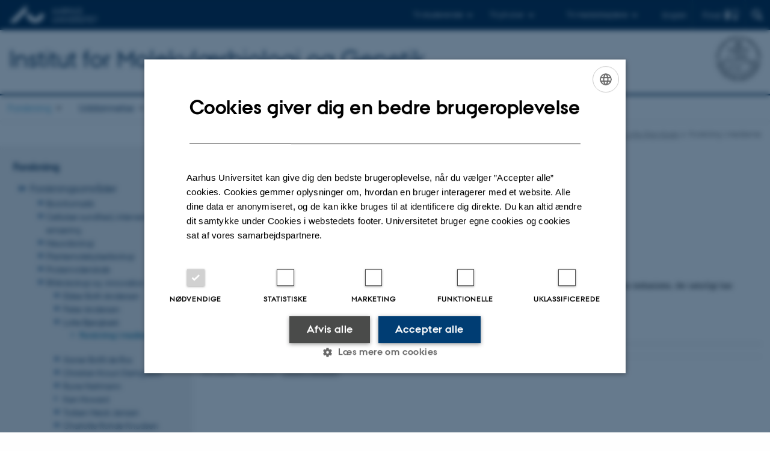

--- FILE ---
content_type: text/html; charset=utf-8
request_url: https://mbg.au.dk/lotte-bjergbaek-1/forskning-i-medierne
body_size: 8156
content:
<!DOCTYPE html>
<html lang="da" class="no-js">
<head>

<meta charset="utf-8">
<!-- 
	This website is powered by TYPO3 - inspiring people to share!
	TYPO3 is a free open source Content Management Framework initially created by Kasper Skaarhoj and licensed under GNU/GPL.
	TYPO3 is copyright 1998-2026 of Kasper Skaarhoj. Extensions are copyright of their respective owners.
	Information and contribution at https://typo3.org/
-->



<title>Forskning i medierne</title>
<script>
  var cookieScriptVersion = "202304251427";
  var cookieScriptId = "a8ca7e688df75cd8a6a03fcab6d18143";
</script>
<meta name="DC.Language" scheme="NISOZ39.50" content="da">
<meta name="DC.Title" content="Forskning i medierne">
<meta http-equiv="Last-Modified" content="2023-08-11T11:37:58+02:00">
<meta name="DC.Date" scheme="ISO8601" content="2023-08-11T11:37:58+02:00">
<meta name="DC.Contributor" content="">
<meta name="DC.Creator" content="">
<meta name="DC.Publisher" content="Aarhus Universitet">
<meta name="DC.Type" content="text/html">
<meta name="generator" content="TYPO3 CMS">
<meta http-equiv="content-language" content="da">
<meta name="author" content="">
<meta name="twitter:card" content="summary">
<meta name="rating" content="GENERAL">


<link rel="stylesheet" href="/typo3temp/assets/css/4adea90c81bdd79ac4f5be3b55a7851c.css?1763105400" media="all">
<link rel="stylesheet" href="https://cdn.au.dk/2016/assets/css/app.css" media="all">
<link rel="stylesheet" href="https://cdn.au.dk/components/umd/all.css" media="all">
<link rel="stylesheet" href="/_assets/bba0af3e32dafabe31c0da8e169fa8c4/Css/fluid_styled_content.css?1767968147" media="all">
<link rel="stylesheet" href="/_assets/56b797f8bb08f87b2b0a4b7706a3f2d6/Css/Powermail/CssDemo.css?1767968143" media="all">
<link rel="stylesheet" href="/_assets/56b797f8bb08f87b2b0a4b7706a3f2d6/Css/powermail-overrides.css?1767968143" media="all">
<link rel="stylesheet" href="/_assets/d336a48cc75b0ce72905efb565ce5df1/Css/news-basic.css?1767968147" media="all">
<link rel="stylesheet" href="https://customer.cludo.com/css/511/2151/cludo-search.min.css" media="all">


<script src="https://cdn.jsdelivr.net/npm/react@16.13.1/umd/react.production.min.js"></script>
<script src="https://cdn.jsdelivr.net/npm/react-dom@16.13.1/umd/react-dom.production.min.js"></script>
<script src="https://cdn.jsdelivr.net/npm/axios@0.19.2/dist/axios.min.js"></script>
<script src="https://cdn.jsdelivr.net/npm/dom4@2.1.5/build/dom4.js"></script>
<script src="https://cdn.jsdelivr.net/npm/es6-shim@0.35.5/es6-shim.min.js"></script>
<script src="https://cdn.au.dk/2016/assets/js/vendor.js"></script>
<script src="https://cdn.au.dk/2016/assets/js/app.js"></script>
<script src="https://cdnjs.cloudflare.com/ajax/libs/mathjax/2.7.1/MathJax.js?config=TeX-AMS-MML_HTMLorMML"></script>
<script src="https://cdn.jsdelivr.net/npm/@aarhus-university/au-designsystem-delphinus@latest/public/projects/typo3/js/app.js"></script>
<script src="/_assets/d336a48cc75b0ce72905efb565ce5df1/JavaScript/Infobox.js?1767968147"></script>


<base href="//mbg.au.dk/"><link href="https://cdn.au.dk/favicon.ico" rel="shortcut icon" /><meta content="AU normal contrast" http-equiv="Default-Style" /><meta http-equiv="X-UA-Compatible" content="IE=Edge,chrome=1" /><meta name="viewport" content="width=device-width, initial-scale=1.0"><meta name="si_pid" content="111065" />
<script>
    var topWarning = false;
    var topWarningTextDa = '<style type="text/css">@media (max-width: 640px) {.ie-warning a {font-size:0.8em;} .ie-warning h3 {line-height: 1;} } .ie-warning h3 {text-align:center;} .ie-warning a {padding: 0;} .ie-warning a:hover {text-decoration:underline;}</style><h3><a href="https://medarbejdere.au.dk/corona/">Coronavirus: Information til studerende og medarbejdere</a></h3>';
    var topWarningTextEn = '<style type="text/css">@media (max-width: 640px) {.ie-warning a {font-size:0.8em;} .ie-warning h3 {line-height: 1;} } .ie-warning h3 {text-align:center;} .ie-warning a:hover {text-decoration:underline;}</style><h3><a href="https://medarbejdere.au.dk/en/corona/">Coronavirus: Information for students and staff</a></h3>';
    var primaryDanish = true;
</script>
<script>
    var cludoDanishPath = '/soegning';
    var cludoEnglishPath = '/en/site-search';
    var cludoEngineId = 10368;
</script>
<link rel="image_src" href="//www.au.dk/fileadmin/res/facebookapps/au_standard_logo.jpg" />
<!-- Pingdom hash not set -->
<link rel="schema.dc" href="http://purl.org/dc/elements/1.1/" /><link rel="stylesheet" type="text/css" href="https://cdn.jsdelivr.net/npm/@aarhus-university/au-designsystem-delphinus@latest/public/projects/typo3/style.css" media="all">
<link rel="canonical" href="https://mbg.au.dk/lotte-bjergbaek-1/forskning-i-medierne"/>

<link rel="alternate" hreflang="da" href="https://mbg.au.dk/lotte-bjergbaek-1/forskning-i-medierne"/>
<link rel="alternate" hreflang="en" href="https://mbg.au.dk/en/lotte-bjergbaek/research-in-the-media"/>
<link rel="alternate" hreflang="x-default" href="https://mbg.au.dk/lotte-bjergbaek-1/forskning-i-medierne"/>
<!-- This site is optimized with the Yoast SEO for TYPO3 plugin - https://yoast.com/typo3-extensions-seo/ -->
<script type="application/ld+json">[{"@context":"https:\/\/www.schema.org","@type":"BreadcrumbList","itemListElement":[{"@type":"ListItem","position":1,"item":{"@id":"https:\/\/auinstallation31.cs.au.dk\/","name":"TYPO3"}},{"@type":"ListItem","position":2,"item":{"@id":"https:\/\/mbg.au.dk\/","name":"Institut for Molekyl\u00e6rbiologi og Genetik"}},{"@type":"ListItem","position":3,"item":{"@id":"https:\/\/mbg.au.dk\/forskning","name":"Forskning"}},{"@type":"ListItem","position":4,"item":{"@id":"https:\/\/mbg.au.dk\/forskning\/forskningsomraader","name":"Forskningsomr\u00e5der"}},{"@type":"ListItem","position":5,"item":{"@id":"https:\/\/mbg.au.dk\/forskning\/forskningsomraader\/rna-biologi-og-innovation","name":"RNA-biologi og -innovation"}},{"@type":"ListItem","position":6,"item":{"@id":"https:\/\/mbg.au.dk\/lotte-bjergbaek-1","name":"Lotte Bjergb\u00e6k"}},{"@type":"ListItem","position":7,"item":{"@id":"https:\/\/mbg.au.dk\/lotte-bjergbaek-1\/forskning-i-medierne","name":"Forskning i medierne"}}]}]</script>
</head>
<body class="department layout15 level5">


    







        
    




    

<header>
    <div class="row section-header">
        <div class="large-12 medium-12 small-12 columns logo">
            <a class="main-logo" href="//www.au.dk/" itemprop="url">
                <object data="https://cdn.au.dk/2016/assets/img/logos.svg#au" type="image/svg+xml" alt="Aarhus Universitets logo" aria-labelledby="section-header-logo">
                    <p id="section-header-logo">Aarhus Universitets logo</p>
                </object>
            </a>
            <div class="hide-for-small-only find">
                <a class="button find-button float-right" type="button" data-toggle="find-dropdown">Find</a>
                <div class="dropdown-pane bottom " id="find-dropdown" data-dropdown data-hover="false"
                    data-hover-pane="false" data-close-on-click="true">
                    <div id="find-container" class="find-container"></div>
                </div>
            </div>
            <div class="search">
                
<div class="au_searchbox" id="cludo-search-form" role="search">
    <form class="au_searchform">
        <fieldset>
            <input class="au_searchquery" type="search" value="" name="searchrequest" id="cludo-search-form-input" aria-autocomplete="list"
                   aria-haspopup="true" aria-label="Indtast søgekriterium" title="Indtast søgekriterium" />
            <input class="au_searchbox_button" type="submit" title="Søg" value="Søg" />
        </fieldset>
    </form>
</div>

            </div>
            <div class="language-selector">
                

    
        
    
        
                <p>
                    <a href="/en/lotte-bjergbaek/research-in-the-media" hreflang="en" title="English">
                        <span>English</span>
                    </a>
                </p>
            
    
        
    
        
    
        
    
        
    
        
    


            </div>
            <nav class="utility-links">

        

        <div id="c465641" class="csc-default csc-frame frame frame-default frame-type-html frame-layout-0 ">
            
            
                



            
            
            

    <script>
// Default alphabox med medarbejderservice til utility-box
AU.alphabox.boxes.push(DEFAULT_util_staffservice_da);
</script>
                <ul class="utility resetlist">
                    <li><a href="javascript:void(0)" data-toggle="utility-pane-student">Til studerende</a></li>
                    <li><a href="javascript:void(0)" data-toggle="utility-pane-phd">Til ph.d.er</a></li>
                    <li><a href="javascript:void(0)" class="float-right" data-toggle="utility-pane-staff">Til medarbejdere</a></li>

                   
                  <!-- STUDENT -->
                  <div class="dropdown-pane phd" id="utility-pane-student" data-dropdown data-close-on-click="true">
                    <h2>Lokal studieportal</h2>
                    <a href="//studerende.au.dk/studier/fagportaler/molbio/" target="_self" class="button expanded text-left bg-dark-student margin">Molekylærbiologi</a>
                    <a href="//studerende.au.dk/studier/fagportaler/molmed/" target="_self" class="button expanded text-left bg-dark-student margin">Molekylær medicin</a>
                    <div id="au_alphabox_student_utility"></div>                       
                  </div>
                  <!-- STUDENT END -->
                  <!-- PHD -->
                  <div class="dropdown-pane phd" id="utility-pane-phd" data-dropdown data-close-on-click="true">
                    <h2>Lokal ph.d.-portal</h2>
                    <a href="https://phd.nat.au.dk/programmes/molecular-biology-genetics/" target="_self" class="button expanded text-left bg-dark-phd margin">Molecular Biology and Genetics</a>
                    <div id="au_alphabox_phd_utility"></div>
                    <h2>Fælles sider for ph.d.-studerende</h2>
                    <a href="//phd.au.dk/" target="_self" class="button expanded text-left bg-dark-phd margin">phd.au.dk</a>                        
                  </div>
                  <!-- PHD END -->
                  
                  <div class="dropdown-pane bottom" id="utility-pane-staff" data-dropdown data-close-on-click="true">
                    <h2>Lokal medarbejderportal</h2>
                    <a href="//mbg.medarbejdere.au.dk" target="_self" class="button expanded text-left bg-dark-staff margin">Institut for Molekylærbiologi og Genetik - Medarbejderportal</a>
                    <div id="au_alphabox_staff_utility"></div>
                    <h2>Fælles sider for medarbejdere på AU</h2>
                    <a href="//medarbejdere.au.dk" target="_self" class="button expanded text-left bg-dark-staff margin">medarbejdere.au.dk</a>                        
                  </div>
                </ul>


            
                



            
            
                



            
        </div>

    

</nav>
        </div>
    </div>
    
    <div class="row section-title">
        <div class=" large-10 medium-10 columns">
            <h1>
                <a href="/">Institut for Molekylærbiologi og Genetik</a>
            </h1>
        </div>
        <div class="large-2 medium-2 small-2 columns seal text-right">
            
                <img class="seal show-for-medium" src="https://cdn.au.dk/2016/assets/img/au_segl-inv.svg" alt="Aarhus Universitets segl" />
            
        </div>
    </div>
    <div class="row header-menu">
        <div class="columns medium-12 large-12 small-12 small-order-2">
            <div class="title-bar align-right" data-responsive-toggle="menu" data-hide-for="medium">
                <div class="mobile-nav">
                    <button class="menu-icon" data-toggle></button>
                </div>
            </div>
            <nav class="top-bar" id="menu"><div class="top-bar-left"><ul class="vertical medium-horizontal menu resetlist" data-responsive-menu="accordion medium-dropdown" data-hover-delay="300" data-closing-time="60" data-options="autoclose:false; closeOnClick:true; forceFollow:true;" ><li class="has-submenu active"><a href="/forskning" target="_top">Forskning</a><ul  class="vertical menu"><li class="active"><a href="/forskning/forskningsomraader" target="_top">Forskningsområder</a></li><li><a href="/forskning/gruppeledere" target="_top">Gruppeledere</a></li><li><a href="/forskning/forskningscentre" target="_top">Forskningscentre</a></li><li><a href="/forskning/publikationer" target="_top">Publikationer</a></li><li><a href="/forskning/ansvarlig-forskningspraksis-og-forskningsfrihed" target="_top">Ansvarlig forskningspraksis og forskningsfrihed</a></li><li><a href="/forskning/corefaciliteter" target="_top">Corefaciliteter</a></li><li><a href="/forskning/mbg-birc-young-investigator-career-programme" target="_top">MBG-BiRC Young Investigator Career Programme</a></li></ul></li><li class="has-submenu"><a href="/uddannelse" target="_top">Uddannelse</a><ul  class="vertical menu"><li><a href="/uddannelse/kommende-studerende" target="_top">Kommende studerende</a></li><li><a href="/uddannelse/nuvaerende-studerende" target="_top">Nuværende studerende</a></li><li><a href="/uddannelse/phd" target="_top">Ph.d.</a></li><li><a href="/projekter-for-studerende" target="_top">Projekter for studerende</a></li><li><a href="//www.au.dk/evu/">Efter- og videreuddannelse</a></li></ul></li><li class="has-submenu"><a href="/samarbejde" target="_top">Samarbejde</a><ul  class="vertical menu"><li><a href="/samarbejde/erhvervssamarbejde" target="_top">Erhvervssamarbejde</a></li><li><a href="/samarbejde/gymnasierskoler" target="_top">Gymnasier/skoler</a></li><li><a href="/samarbejde/alumner" target="_top">Alumner</a></li></ul></li><li class="has-submenu"><a href="/aktuelt" target="_top">Nyt</a><ul  class="vertical menu"><li><a href="/aktuelt/nyheder" target="_top">Nyheder</a></li><li><a href="/aktuelt/foredrag" target="_top">Arrangementer</a></li><li><a href="/aktuelt/ledige-stillinger" target="_top">Ledige stillinger</a></li></ul></li><li class="has-submenu"><a href="/om-instituttet" target="_top">Om instituttet</a><ul  class="vertical menu"><li><a href="//mbg.au.dk/kontakt/medarbejdere-og-studerende/">Medarbejdere og studerende</a></li><li><a href="/om-instituttet/institutledelsen" target="_top">Institutledelsen</a></li><li><a href="/om-instituttet/udvalg" target="_top">Udvalg</a></li><li><a href="/om-instituttet/organisation" target="_top">Organisation</a></li><li><a href="/om-instituttet/code-of-conduct" target="_top">Code of Conduct</a></li><li><a href="/om-instituttet/historie" target="_top">Historie</a></li><li><a href="/om-instituttet/institutlogo-og-segl" target="_top">Institutlogo og -segl</a></li></ul></li><li class="has-submenu"><a href="/kontakt" target="_top">Kontakt</a><ul  class="vertical menu"><li><a href="https://nat.au.dk/om-fakultetet/kontakt/ekspertlister/eksperter-i-molekylaerbiologi">Presse</a></li><li><a href="/kontakt/medarbejdere-og-studerende" target="_top">Medarbejdere og studerende</a></li><li><a href="/kontakt/find-instituttet" target="_top">Find instituttet</a></li></ul></li></ul></div></nav>
        </div>
    </div>
    <div id="fade"></div>
</header>





    <div class="row breadcrumb align-right hide-for-small-only">
        <div class="columns medium-12">
            <div id="au_breadcrumb"><span class="breadcrumb-prefix">Du er her:</span>&#160;<a href="https://mbg.au.dk">Institut for Molekylærbiologi og Genetik</a><span class="icon-bullet_rounded">&#160;</span><a href="/forskning">Forskning</a><span class="icon-bullet_rounded">&#160;</span><a href="/forskning/forskningsomraader">Forskningsområder</a><span class="icon-bullet_rounded">&#160;</span><a href="/forskning/forskningsomraader/rna-biologi-og-innovation">RNA-biologi og -innovation</a><span class="icon-bullet_rounded">&#160;</span><a href="/lotte-bjergbaek-1">Lotte Bjergbæk</a><span class="icon-bullet_rounded">&#160;</span><strong>Forskning i medierne</strong></div>
        </div>
    </div>
    <div class="row">
        <nav class="small-12 large-3 medium-4 columns medium-only-portrait-4 pagenav left-menu align-top">
            <h3 class="menu-title"><a href="/forskning">Forskning</a></h3><ul id="au_section_nav_inner_list"><li class="au_branch au_selected_branch"><a href="/forskning/forskningsomraader">Forskningsområder</a><ul><li class="au_branch lvl2"><a href="/forskning/forskningsomraader/bioinformatik">Bioinformatik</a></li><li class="au_branch lvl2"><a href="/forskning/forskningsomraader/cellulaer-sundhed-intervention-og-ernaering">Cellulær sundhed, intervention og ernæring</a></li><li class="au_branch lvl2"><a href="/forskning/forskningsomraader/neurobiologi">Neurobiologi</a></li><li class="au_branch lvl2"><a href="/forskning/forskningsomraader/plantemolekylaerbiologi">Plantemolekylærbiologi</a></li><li class="au_branch lvl2"><a href="/forskning/forskningsomraader/proteinvidenskab">Proteinvidenskab</a></li><li class="au_branch au_selected_branch"><a href="/forskning/forskningsomraader/rna-biologi-og-innovation">RNA-biologi og -innovation</a><ul><li class="au_branch lvl3"><a href="/ebbe-sloth-andersen">Ebbe Sloth Andersen</a></li><li class="au_branch lvl3"><a href="/forskning/forskningsomraader/rna-biologi-og-innovation/peter-andersen">Peter Andersen</a></li><li class="au_branch au_selected_branch"><a href="/lotte-bjergbaek-1">Lotte Bjergbæk</a><ul><li class="au_current lv4"><a href="/lotte-bjergbaek-1/forskning-i-medierne">Forskning i medierne</a></li></ul></li><li class="au_branch lvl3"><a href="/xavier-bofill-de-ros">Xavier Bofill de Ros</a></li><li class="au_branch lvl3"><a href="/forskning/forskningsomraader/rna-biologi-og-innovation/christian-kroun-damgaard">Christian Kroun Damgaard</a></li><li class="au_branch lvl3"><a href="/rune-hartmann">Rune Hartmann</a></li><li class="lvl3"><a href="https://inano.au.dk/about/research-groups/bid">Ken Howard</a></li><li class="au_branch lvl3"><a href="/torben-heick-jensen">Torben Heick Jensen</a></li><li class="au_branch lvl3"><a href="/forskning/forskningsomraader/rna-biologi-og-innovation/charlotte-rohde-knudsen">Charlotte Rohde Knudsen</a></li><li class="au_branch lvl3"><a href="/forskning/forskningsomraader/rna-biologi-og-innovation/joergen-kjems">Jørgen Kjems</a></li><li class="au_branch lvl3"><a href="/forskning/forskningsomraader/rna-biologi-og-innovation/emil-laust-kristoffersen">Emil Laust Kristoffersen</a></li><li class="lvl3"><a href="/forskning/forskningsomraader/rna-biologi-og-innovation/soeren-lykke-andersen">Søren Lykke-Andersen</a></li><li class="au_branch lvl3"><a href="/julian-valero">Julián Valero</a></li><li class="au_branch lvl3"><a href="/forskning/forskningsomraader/rna-biologi-og-innovation/peter-zeller">Peter Zeller</a></li><li class="au_branch lvl3"><a href="/forskning/forskningsomraader/rna-biologi-og-innovation/ulf-andersson-vang-oerom">Ulf Andersson Vang Ørom</a></li></ul></li></ul></li><li><a href="/forskning/gruppeledere">Gruppeledere</a></li><li class="au_branch"><a href="/forskning/forskningscentre">Forskningscentre</a></li><li class="au_branch"><a href="/forskning/publikationer">Publikationer</a></li><li><a href="/forskning/ansvarlig-forskningspraksis-og-forskningsfrihed">Ansvarlig forskningspraksis og forskningsfrihed</a></li><li class="au_branch"><a href="/forskning/corefaciliteter">Corefaciliteter</a></li><li class="au_branch"><a href="/forskning/mbg-birc-young-investigator-career-programme">MBG-BiRC Young Investigator Career Programme</a></li></ul>
        </nav>
        <div class="small-12 large-9 medium-8 columns medium-only-portrait-8 content main" id="au_content">
            <div class="row">
                <div class="large-12 medium-12 medium-only-portrait-12 small-12 columns">
                    <h1 class="pagetitle">Forskning i medierne</h1>
                    

        

        <div id="c322592" class="csc-default csc-frame frame frame-default frame-type-text frame-layout-0 ">
            
            
                



            
            
                

    
        <div class="csc-header">
            

    
            <h1 class="csc-firstHeader ">
                Nye forskningsresultater
            </h1>
        



            



            



        </div>
    



            
            

    


            
                



            
            
                



            
        </div>

    



        

        <div id="c322571" class="csc-default csc-frame frame frame-default frame-type-textpic frame-layout-0 ">
            
            
                



            
            

    
        



    


            

    <div class="ce-textpic ce-left ce-above">
        
            

    <div class="ce-gallery" data-ce-columns="1" data-ce-images="1">
        
        
            <div class="ce-row">
                
                    
                        <div class="ce-column">
                            

        
<figure class="image csc-textpic">
    
            
                    <a href="/fileadmin/_processed_/e/3/csm_Identificering_af_mekanisme_der_kan_reparere_skader_paa_vores_arvemasse.fig_02_9b826dfb55.jpg" class="lightbox" rel="lightbox[322571]">
                        
<div class="csc-textpic-imagewrap csc-textpic-single-image">
    <img class="image-embed-item" src="/fileadmin/_processed_/e/3/csm_Identificering_af_mekanisme_der_kan_reparere_skader_paa_vores_arvemasse.fig_02_c5ed6c1bc5.jpg" width="150" height="76" loading="lazy" alt="" />
</div>


                    </a>
                
        
    
</figure>


    


                        </div>
                    
                
            </div>
        
        
    </div>



        

        
                <div class="ce-bodytext">
                    
                    <h2>Identificering af mekanisme der kan reparere skader på vores arvemasse</h2>
<p>En af de mest hyppige former for skade i arvemassen er brud på den ene af strengene i vores DNA. Forskere har nu fundet en mekanisme, der naturligt kan reparere disse brud og dermed være med til at undertrykke udviklingen af kræft.
</p>
<p><a href="https://mbg.au.dk/aktuelt/nyhed/artikel/identificering-af-mekanisme-der-kan-reparere-skader-paa-vores-arvemasse/" target="_blank">Læs nyhedsartiklen</a>.</p>
                </div>
            

        
    </div>


            
                



            
            
                



            
        </div>

    



        

        <div id="c322599" class="csc-default csc-frame frame frame-default frame-type-div frame-layout-0 ">
            
            
                



            
            
            

    <hr class="ce-div" />


            
                



            
            
                



            
        </div>

    


                </div>
                <div class="column medium-12 small-12">
                    <div class="au_contentauthor">
                        
<div class="au_contentauthor-revised">
    Revideret
    11.08.2023
</div>

    -
    <div class="tx-lfcontactauthor-pi1">
        <a href="mailto:lh@mbg.au.dk?subject=t3Pageid:111065_t3PageUrl:http://mbg.au.dk/lotte-bjergbaek-1/forskning-i-medierne" >Lisbeth Heilesen</a>
    </div>




                    </div>
                </div>
            </div>
        </div>
    </div>
    <footer>
        
        
        

        

        <div id="c465639" class="csc-default csc-frame frame frame-default frame-type-html frame-layout-0 ">
            
            
                



            
            
            

    <footer class="row global">
    <div class="large-6 medium-6 columns small-12">
        <div class="row">
            <div class="large-6 medium-6 small-6 columns small-order-2 medium-order-1">
                <img class="seal" alt="" src="https://cdn.au.dk/2016/assets/img/au_segl.svg"/>
            </div>
            <div class="large-6 medium-6 columns small-order-1">
                <h3>Institut for Molekylærbiologi og Genetik</h3>
              <p>Aarhus Universitet<br>
              Universitetsbyen 81, 8000 Aarhus C</p>
             
            </div>
        </div>
    </div>
    <div class="small-12 large-6 medium-6 columns">
        <div class="row">
            <div class="small-6 large-4 medium-6 columns">
                <h3>Om os</h3>
                <ul class="resetlist">
                  <li><a href="//mbg.au.dk/om-instituttet/" target="_self">Profil</a></li>
                  <li><a href="//mbg.au.dk/kontakt/medarbejdere-og-studerende/" target="_self">Medarbejdere</a></li>
                  <li><a href="//mbg.au.dk/kontakt/" target="_self">Kontaktoplysninger</a></li>
                      <li><a href="//mbg.au.dk/aktuelt/ledige-stillinger/" target="_self">Ledige stillinger</a></li>
                </ul><br>
               <p>E-mail: mbg@au.dk
                <br>Telefon: 8715 0000<br />
                CVR-nr.: 31119103<br />Moms-nr.: 31 11 91 03
                <br>EAN-nr.: 5798000419964<br />
                 EORI-nr.: DK31119103<br />
                Enhedsnummer: 5400</br>
              Stedkode: 7241<br />
              
 </div>
            <div class="small-6 large-4 medium-6 columns">
                <h3>Uddannelser på AU</h3>
                <ul class="resetlist">
                    <li><a href="//bachelor.au.dk/" target="_self">Bachelor</a></li>
                    <li><a href="//kandidat.au.dk/" target="_self">Kandidat</a></li>
                    <li><a href="//ingenioer.au.dk/" target="_self">Ingeniør</a></li>
                    <li><a href="//talent.au.dk/" target="_self">Ph.d.</a></li>
                    <li><a href="//www.au.dk/evu" target="_self">Efter- og videreuddannelse</a></li>
                </ul>

            </div>
            <div class="small-12 large-4 medium-6 columns">
           
                <p class="muted">
                    <br><br>
                    <a href="//www.au.dk/om/profil/detteweb/ophavsret/" target="_self">©</a> &mdash;
                    <a href="https://www.au.dk/cookiepolitik/" target="_self">Cookies på au.dk</a><br>
                    <a href="//www.au.dk/om/profil/privatlivspolitik/" target="_blank" rel="noreferrer">Privatlivspolitik</a>
                  <br><a href="https://au.dk/was/" target="_blank" rel="noreferrer">Tilgængelighedserklæring</a>
                </p>

            </div>
        </div>
    </div>
</footer>


            
                



            
            
                



            
        </div>

    


        <div class="page-id row">111065&nbsp;/ i31</div>
    </footer>

<script src="https://cdn.au.dk/apps/react/findwidget/latest/app.js"></script>
<script src="/_assets/948410ace0dfa9ad00627133d9ca8a23/JavaScript/Powermail/Form.min.js?1760518844" defer="defer"></script>
<script src="/_assets/56b797f8bb08f87b2b0a4b7706a3f2d6/JavaScript/Powermail/Tabs.min.js?1767968143"></script>
<script>
/*<![CDATA[*/
/*TS_inlineFooter*/

var alertCookies = false;


/*]]>*/
</script>

</body>
</html>